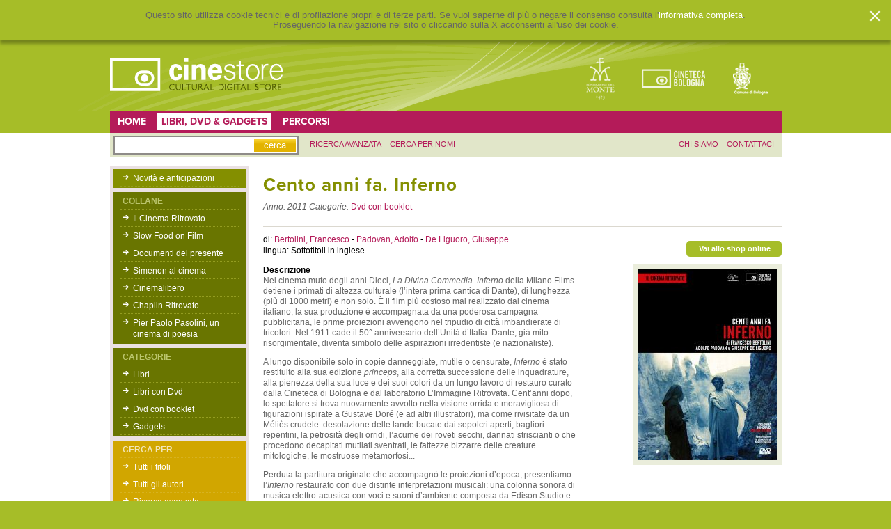

--- FILE ---
content_type: text/html; charset=UTF-8
request_url: https://cinestore.cinetecadibologna.it/bookshop/dettaglio/47
body_size: 7244
content:
<?xml version="1.0" encoding="utf-8"?>
<!DOCTYPE html PUBLIC "-//W3C//DTD XHTML 1.0 Strict//EN"
        "http://www.w3.org/TR/xhtml1/DTD/xhtml1-strict.dtd">
<html xmlns="http://www.w3.org/1999/xhtml" xml:lang="en" lang="en">
	<head>
		<title>Libri, DVD & Gadgets - Cinestore</title>
		
		<meta http-equiv="content-type" 
			content="text/html;charset=utf-8" />
		<meta http-equiv="Content-Style-Type" content="text/css" />

		<meta name="description" content="" />
		<meta name="keywords" content="" />
		<meta name="author" content="D-sign.it" />
		<meta name="generator" content="OxCMS by D-sign.it" />
        
        <link rel="shortcut icon" href="/favicon.ico" />
 		<link rel="stylesheet" rev="stylesheet" href="/styles/index.css" type="text/css" media="screen" />
		<link rel="stylesheet" rev="stylesheet" href="/styles/jquery.lightbox-0.5.css" type="text/css" media="screen" />
		<link rel="stylesheet" rev="stylesheet" href="/styles/imgpreview.css" type="text/css" media="screen" />

		
		<script src="/js/jquery.js" type="text/javascript" ></script>
		<script src="/js/swfobject.js" type="text/javascript" ></script>
		<script src="/js/jquery.lightbox-0.5.js" type="text/javascript" ></script>
		<script src="/js/jquery.checkbox.min.js" type="text/javascript" ></script>
		<script src="/js/jquery.jcarousel.min.js" type="text/javascript" ></script>
		<script src="/js/functions.js" type="text/javascript" ></script>
		<script src="/js/imgpreview.dsign.jquery.js" type="text/javascript" ></script>
		
		<script type="text/javascript">
		<!--	
		
		$(document).ready(function(){
			$('a[rel=lightbox]').lightBox({fixedNavigation:true,
				
					imageLoading:	'/pics/lightbox/lightbox-ico-loading.gif',
					imageBtnPrev:	'/pics/lightbox/lightbox-btn-prev.gif',
					imageBtnNext:	'/pics/lightbox/lightbox-btn-next.gif',
					imageBtnClose:	'/pics/lightbox/lightbox-btn-close.gif',
					imageBlank:		'/pics/lightbox/lightbox-blank.gif'
						
			 	});
			 	
		});
		$(document).ready(function() {
			  $('input[type=checkbox]').checkbox({
			  
			  empty: '/pics/empty.png'
			  
			  });
		});
			
		$(document).ready(function() {
			if($('a.imgpreview').size()) {
				// recupera le dimensioni delle immagini 
				$('a.imgpreview').each(function() {
					var el = this ;
					$.getJSON($(this).attr("rel")+"?json=1", function(data) {
						$(el).data("dimension", data) ;				
					}) ;
				}) ;
				
				$('a.imgpreview').imgPreview({
					containerID: 'imgPreviewWithStyles',
					srcAttr: 'rel',
					preloadImages:true,
					imgCSS: {
						// Limit preview size:

					},
					distanceFromCursor: {top:-10, left:10},
					// When container is shown:
					onShow: function(link){
						// Animate link:
						$(link).stop().animate({opacity:0.4});
						// Reset image:
						$('img', this).stop().css({opacity:0});
					},
					// When image has loaded:
					onLoad: function(){
						// Animate image
						$(this).animate({opacity:1}, 300);
					},
					// When container hides:
					onHide: function(link){
						// Animate link:
						$(link).stop().animate({opacity:1});
					}
				});
			}
		});

// Google Analytics
var _gaq = _gaq || [];
_gaq.push(['_setAccount', 'UA-7211741-2']);
_gaq.push(['_trackPageview']);
(function() {
	var ga = document.createElement('script'); ga.type = 'text/javascript'; ga.async = true;
	ga.src = ('https:' == document.location.protocol ? 'https://ssl' : 'http://www') + '.google-analytics.com/ga.js';
	var s = document.getElementsByTagName('script')[0]; s.parentNode.insertBefore(ga, s);
})();

		
		//-->
		</script>


	<script type="text/javascript" src="/amp/anarchy.js"></script>
	<script type="text/javascript">
		var anarchy_url = '/amp';
		var lang='it';
	</script>
	<script type="text/javascript">
	
	jQuery(document).ready(function() {
	    jQuery('#slide_percorsi').jcarousel();
	});
	
	</script>
			<link rel="stylesheet" rev="stylesheet" href="/styles/jquery/jquery-ui-1.7.2.custom.css" type="text/css" media="screen" />
<link rel="stylesheet" rev="stylesheet" href="/styles/jquery.autocomplete.css" type="text/css" media="screen" />

<script src="/js/jquery-ui-1.7.2.custom.min.js" type="text/javascript" ></script>
<script src="/js/jquery.autocomplete.js" type="text/javascript" ></script>

<script type="text/javascript">
<!--	
var Message = "Seleziona una taglia d'acquistare" ;


$(document).ready(function() {
	$(".acquista_taglia").click(function() {		
		if(!$(".select_taglia option:selected", $(this).parent("div.acquire_button ")).eq(0).attr("value").length ) {
			alert(Message) ;
			return false ;
		}
		
		// Aggiunge la taglia
		var taglia = $(".select_taglia option:selected", $(this).parent("div.acquire_button ")).eq(0).attr("value") ;
		$(this).attr("href", $(this).attr("href")+"/"+taglia) ;
		
		return true ;
	}) ;
});

// Il limite di dimensione della stringa da cercare e' 30 caratteri
function  sendSearchForm(_frm) {
	var frm = $(_frm) ;
	var url = frm.attr("action") ;

	$("input[type=text]", frm).each(function() {
		var value = $(this).attr("value").replace(new RegExp("^[\\s]+", "g"), "").replace(new RegExp("[\\s]+$", "g"), "").replace(new RegExp("[\/]", "g"), "").substring(0, 30) ;
		var name = $(this).attr("name") ;
		
		if(value != undefined && value.length) {
			url += "/" + name + "_" + value ;
			sent = true ;
		}
	} ) ;

	$("input[type=hidden]", frm).each(function() {
		var value = $(this).attr("value").replace(new RegExp("^[\\s]+", "g"), "").replace(new RegExp("[\\s]+$", "g"), "").replace(new RegExp("[\/]", "g"), "").substring(0, 30) ;
		var name = $(this).attr("name") ;
		
		if(value != undefined && value.length) {
			url += "/" + name + "_" + value ;
			sent = true ;
		}
	} ) ;

	$("select", frm).each(function() {
		var value = $("option:selected", $(this)).attr("value") ;
		var name = $(this).attr("name") ;

		if(value != undefined && value.length) {
			url += "/" + name + "_" + value ;
			sent = true ;
		}
	} ) ;
	
	// Per poter passare i parametri sostituisce "_" con "-" e "/" con "."
	$("input[type=checkbox]:checked", frm).each(function() {
		var name = $(this).attr("name").replace(new RegExp("[\/]", "g"), ".").replace(new RegExp("[\_]", "g"), "-") ;

		url += "/" + name + "_1"  ;

	} ) ;

	document.location = url ;	
	return false ;
}

//-->
</script>		
	<link rel="stylesheet" rev="stylesheet" href="/styles/style.jquerypatch.css" type="text/css" media="screen" />
	
	<script type="text/javascript" src="https://use.typekit.com/lct2sks.js"></script>
	<script type="text/javascript">try{Typekit.load();}catch(e){}</script>
	<style type="text/css">
		  .wf-loading {
		    /* Hide the blog title and post titles while web fonts are loading */
	/*    visibility: hidden;  _visibility: visible; */
		  }
	</style>
	
	</head>
    <body class="bookshop" >
					<!-- Pop-up Cookies -->
			<div id="cp-box" class="cp-box-alert">
				<section id="cp-banner-wrapper" class="cp-banner-wrapper">
					
				</section>
			    <span class="cp-chiudi"></span>
			</div>  <!--fine box-->
				
			<script type="text/javascript">
			
			    $(document).ready(function() {
				showPopup();
			    
				$('html').click(function() {
				    hidePopup();
				});
				$(".cp-chiudi").click(function() {
					hidePopup();
				});
				$('#cp-box').click(function(event){
				  event.stopPropagation();
				});
				$('body.privacy-policy #mainwrapper').click(function(event){
				    event.stopPropagation();
				});
			    });
			    
			    function showPopup(){ 
				    $('body').addClass('banner-policy');
				    $('#cp-banner-wrapper').html('<div id="banner-container-popup" class="wrapper"><div class="htmlcontent"><p>Questo sito utilizza cookie tecnici e di profilazione propri e di terze parti. Se vuoi saperne di pi&ugrave; o negare il consenso consulta l\'<a href=\"http://cinestore.cinetecadibologna.it/privacy_policy\" target=\"_blank\">informativa completa<\/a>. <br />Proseguendo la navigazione nel sito o cliccando sulla X acconsenti all\'uso dei cookie.<\/p></div></div>');
				    $('#cp-box').fadeIn('slow'); 
				    return false;
			    }
			    function hidePopup(){ 
				    setCookie('cookieaccept', '1', '180');
				    $('#cp-box').fadeOut('slow');
				    $('body').removeClass('banner-policy');
			    }
			    function setCookie(cname, cvalue, exdays) {
				var d = new Date();
				d.setTime(d.getTime() + (exdays*24*60*60*1000));
				var expires = "expires="+d.toUTCString();
				document.cookie = cname + "=" + cvalue + "; " + expires + "; path=/";
			    }
			
			</script>
				<div id="wrapper">
			<div id="header">
			<div class="innerwrapper">
				<div id="logo">
					<a href="/" title="Cinestore - Cultural digital store">
						<img src="/pics/logo.gif" alt="Cinestore - Cultural digital store" />
					</a>
				
					<div id="langswitch">
													<a href="/it" class="current">it</a>
							-													<a href="/en" class="">en</a>
																	
					</div>
					
					<ul class="headerloghi">
																			<li><a href="http://www.fondazionedelmonte.it/ " title="" target="_blank">
							<img style="background: transparent; filter: progid:DXImageTransform.Microsoft.AlphaImageLoader (src='/imageserver/thumbnail_logo/files/loghi//logo_monte.gif', sizingMethod='scale');
}" src="/imageserver/thumbnail_logo/files/loghi//logo_monte.gif" title="" alt="" /></a></li>
																									<li><a href="http://www.cinetecadibologna.it/ " title="" target="_blank">
							<img style="background: transparent; filter: progid:DXImageTransform.Microsoft.AlphaImageLoader (src='/imageserver/thumbnail_logo/files/loghi//logo_cine.gif', sizingMethod='scale');
}" src="/imageserver/thumbnail_logo/files/loghi//logo_cine.gif" title="" alt="" /></a></li>
																									<li><a href="http://www.comune.bologna.it/" title="" target="_blank">
							<img style="background: transparent; filter: progid:DXImageTransform.Microsoft.AlphaImageLoader (src='/imageserver/thumbnail_logo/files/loghi//logo_comune.gif', sizingMethod='scale');
}" src="/imageserver/thumbnail_logo/files/loghi//logo_comune.gif" title="" alt="" /></a></li>
																	</ul>
			
				</div>
			</div>
			</div>
			<script type="text/javascript">
<!--
// URL Per l'autocomplete
var URLRegiaLocandine 	= "/autocompleteserver/RegiaLocandine" ;
var URLAttori 			= "/autocompleteserver/Attori" ;
var URLGrafici 		= "/autocompleteserver/Grafici" ;
var URLStampatori 		= "/autocompleteserver/Stampatori" ;

var URLTitoloFoto 		= "/autocompleteserver/TitoloFoto" ;
var URLFotografo 		= "/autocompleteserver/Fotografo" ;
var URLSoggettoFoto 	= "/autocompleteserver/SoggettoFoto" ;


$(document).ready(function(){
/*
	$("#cmdSimpleSearch").click(function() {
		var frm = $(this).parents("form") ;
		var url = $(this).parents("form").attr("action") + "/type_ALL" ;

		sent = false ;
		$("input[type=text]", frm).each(function() {
			var value = $(this).attr("value").replace(new RegExp("^[\\s]+", "g"), "").replace(new RegExp("[\\s]+$", "g"), "").replace(new RegExp("[\/]", "g"), "").substring(0, 30) ;
			var name = $(this).attr("name") ;

			if(value != undefined && value.length) {
				url += "/" + name + "_" + value ;
				sent = true ;
			}
		} ) ;

		if(sent) document.location = url ;
	}) ;
*/
});

function ricercaSemplice(form) {
		var frm = $(form) ;
		var url = $(form).attr("action") + "/type_ALL" ;

		sent = false ;
		$("input[type=text]", frm).each(function() {
			var value = $(this).attr("value").replace(new RegExp("^[\\s]+", "g"), "").replace(new RegExp("[\\s]+$", "g"), "").replace(new RegExp("[\/]", "g"), "").substring(0, 30) ;
			var name = $(this).attr("name") ;

			if(value != undefined && value.length) {
				url += "/" + name + "_" + value ;
				sent = true ;
			}
		} ) ;

		if(sent) document.location = url ;

		return false ;
}

//-->
</script>

<div id="menu_principale">
<div class="innerwrapper clearfix">
	<ul class="navbar navbar_sx">
				    		<li><a href="/" title="Home page">Home</a></li>
							    	<li class="current"><a href="/bookshop/primo_piano/" title="Libri, DVD & Gadgets"><span >Libri, DVD & Gadgets</span></a></li>
						    		<li><a href="/percorsi/" title="Percorsi">Percorsi</a></li>
				</ul>
		</div>

</div>
<div id="menu_secondario">
<div class="innerwrapper clearfix">
		<form action="/ricerca"  onsubmit="return ricercaSemplice(this)  ">
	<input type="hidden" id="view_ricerca_sempliceKEY" name="view_ricerca_sempliceKEY" value=""  />

<input type="hidden" id="id_object" name="id_object" value=""  />

<input type="hidden" id="Type" name="Type" value=""  />

<input type="hidden" id="Ordine" name="Ordine" value=""  />

<div id="af_component_ricerca" class="formfield " >
				<label class="extlabel" for="ricerca"> </label>
				<div class="formelements">
					<input type="text" id="ricerca"    name="ricerca" value=""  />
				</div>
				
				
				
			  </div>

<input type="hidden" id="ViewRicercaSempliceKEY" name="ViewRicercaSempliceKEY" value=""  />


	<input type="submit" name="SIMPLE_SEARCH" value="cerca" id="cmdSimpleSearch"/>
	</form>
	
	<ul class="navbar navbar_sx">
				    		<li><a href="/ricercaestesa/" title="Ricerca avanzata">ricerca avanzata</a></li>
						    		<li><a href="/persone/" title="Cerca per nomi">Cerca per nomi</a></li>
				</ul>

	<ul class="navbar navbar_dx">
				    		<li><a href="/chisiamo/" title="Chi siamo">chi siamo</a></li>
						    		<li><a href="/contatti/" title="Contatti">contattaci</a></li>
				</ul>
</div>
</div>			<div id="extmainwrapper">

<script type="text/javascript">
<!--
var Message = "Seleziona una taglia d'acquistare" ;


$(document).ready(function() {
	$(".acquista_taglia").click(function() {
		if(!$(".select_taglia option:selected", $(this).parent("div.acquire_button ")).eq(0).attr("value").length ) {
			alert(Message) ;
			return false ;
		}

		return true ;
	}) ;
});

//-->
</script>


	<div id="mainwrapper" class="detail dettaglio_bookshop clearfix">
 		
	<div id="sidebar">
		<ul class="first verdino">							
								
											<li><a href="/bookshop/primo_piano/" title="Novità e anticipazioni">Novità e anticipazioni</a></li>
						
								
		</ul>
		
		<ul class="verde">
			<li><strong class="title">Collane</strong></li>
						
									<li><a href="/bookshop/collana/cinema_ritrovato/" title="Il Cinema Ritrovato">Il Cinema Ritrovato</a></li>
										
									<li><a href="/bookshop/collana/slow_food_film/" title="Slow Food on Film">Slow Food on Film</a></li>
										
									<li><a href="/bookshop/collana/documenti_presente/" title="Documenti del presente">Documenti del presente</a></li>
										
									<li><a href="/bookshop/collana/simenon_al_cinema/" title="Simenon al cinema">Simenon al cinema</a></li>
										
									<li><a href="/bookshop/collana/cinemalibero/" title="Cinemalibero">Cinemalibero</a></li>
										
									<li><a href="/bookshop/collana/ChaplinRitrovato/" title="Chaplin Ritrovato">Chaplin Ritrovato</a></li>
										
									<li><a href="/bookshop/collana/pasolini_ritrovato/" title="Pier Paolo Pasolini, un cinema di poesia">Pier Paolo Pasolini, un cinema di poesia</a></li>
										
		</ul>
		
		<ul class="verde">
			<li><strong class="title">Categorie</strong></li>
						
									<li><a href="/bookshop/categoria/libri/" title="Libri">Libri</a></li>
										
									<li><a href="/bookshop/categoria/dvd-libri/" title="Libri con Dvd">Libri con Dvd</a></li>
										
									<li><a href="/bookshop/categoria/dvd-booklet/" title="Dvd con booklet">Dvd con booklet</a></li>
										
									<li><a href="/bookshop/categoria/gadgets/" title="Gadgets">Gadgets</a></li>
										
		</ul>
				
		<ul class="menustatico giallo">
			<li><strong class="title">Cerca per</strong></li>
			
							<li><a href="/bookshop/catalogo_alfabetico" title="Tutti i titoli">Tutti i titoli</a></li>
			
							<li><a href="/bookshop/autori/" title="Tutti gli autori">Tutti gli autori</a></li>
						
					
			
							<li><a href="/bookshop/ricercaestesa/" title="Ricerca avanzata">Ricerca avanzata</a></li>
						
		</ul>
	</div>
 		<div class="contract_subpages">
			<h1 class="pagetitle avenir">Cento anni fa. Inferno</h1>

			<div class="riga clearfix">
				<iframe src="http://www.facebook.com/plugins/like.php?href=http%3A%2F%2Fcinestore.cinetecadibologna.it%2Fbookshop%2Fdettaglio%2F47&amp;layout=standard&amp;show_faces=false&amp;width=440&amp;action=like&amp;colorscheme=light&amp;height=25" scrolling="no" frameborder="0" style="border:none; overflow:hidden; margin-top:0px; width:280px; height:25px; text-align: right;" allowTransparency="true"></iframe>
				<div class="clearfix">
					<em class="">Anno:</em><em>&nbsp;2011</em>											<em class="">Categorie:</em>
						<span class="categorie">
													<a href="/bookshop/categoria/dvd-booklet" class="" title="Dvd con booklet">
							Dvd con booklet
							</a>
												</span>
									</div>
			</div>
			<div class="dx_col immagini">
								
				
<div class="acquire_button">
		<a href="https://loshopdellacineteca.myshopify.com/" target="_blank" class="button_acquista">Vai allo shop online</a>
</div>									<div class="img_principale">
						<img src="/imageserver/cover_bookshop/files/immagini//pubblicazioni//inferno_cope.jpg" />
					</div>
							</div>
			<div class="sx_col">
 				 				<div class="clearfix">
					<span>di:</span>
					<span class="autori">
 											<a href="/bookshop/autori/49252" class="" title="Bertolini, Francesco">
						Bertolini, Francesco
						</a> - 											<a href="/bookshop/autori/49253" class="" title="Padovan, Adolfo">
						Padovan, Adolfo
						</a> - 											<a href="/bookshop/autori/49254" class="" title="De Liguoro, Giuseppe">
						De Liguoro, Giuseppe
						</a>										</span>
				</div>
				
								<div class="lingua clearfix">
					lingua:&nbsp;Sottotitoli in inglese
				</div>
									 			<div class="descrizione clearfix">
 					<strong>Descrizione</strong>
 					<div class="htmlcontent">
 						<p>Nel cinema muto degli anni Dieci, <em>La Divina Commedia. Inferno</em> della Milano Films detiene i primati di altezza culturale (l&rsquo;intera prima cantica di Dante), di lunghezza (pi&ugrave; di 1000 metri) e non solo. &Egrave; il film pi&ugrave; costoso mai realizzato dal cinema italiano, la sua produzione &egrave; accompagnata da una poderosa campagna pubblicitaria, le prime proiezioni avvengono nel tripudio di citt&agrave; imbandierate di tricolori. Nel 1911 cade il 50&deg; anniversario dell&rsquo;Unit&agrave; d&rsquo;Italia: Dante, gi&agrave; mito risorgimentale, diventa simbolo delle aspirazioni irredentiste (e nazionaliste).</p>
<p>A lungo disponibile solo in copie danneggiate, mutile o censurate, <em>Inferno</em> &egrave; stato restituito alla sua edizione <em>princeps</em>, alla corretta successione delle inquadrature, alla pienezza della sua luce e dei suoi colori da un lungo lavoro di restauro curato dalla Cineteca di Bologna e dal laboratorio L&rsquo;Immagine Ritrovata. Cent&rsquo;anni dopo, lo spettatore si trova nuovamente avvolto nella visione orrida e meravigliosa di figurazioni ispirate a Gustave Dor&eacute; (e ad altri illustratori), ma come rivisitate da un M&eacute;li&egrave;s crudele: desolazione delle lande bucate dai sepolcri aperti, bagliori repentini, la petrosit&agrave; degli orridi, l&rsquo;acume dei roveti secchi, dannati striscianti o che procedono decapitati mutilati sventrati, le fattezze bizzarre delle creature mitologiche, le mostruose metamorfosi...</p>
<p>Perduta la partitura originale che accompagn&ograve; le proiezioni d&rsquo;epoca, presentiamo l&rsquo;<em>Inferno</em> restaurato con due distinte interpretazioni musicali: una colonna sonora di musica elettro-acustica con voci e suoni d&rsquo;ambiente composta da Edison Studio e una composizione per pianoforte di Marco Dalpane.</p>
<p>Per le didascalie della versione inglese, &egrave; stata utilizzata la classica traduzione della <em>Divina Commedia</em> di Henry Wadsworth Longfellow (1867).</p>
<p><strong>Colonna sonora<br /></strong><a href="http://www.edisonstudio.it" target="_blank">Edison Studio</a>: Mauro Cardi, Luigi Ceccarelli,Fabio Cifariello Ciardi e Alessandro Cipriani</p>
<p><strong>Contenuti extra</strong><br />Altre &lsquo;visioni dell&rsquo;aldil&agrave;&rsquo; nel muto italiano: una sequenza di <em>Maciste all&rsquo;inferno</em> (1915), <em>Il diavolo zoppo</em> (1909), <em>Come fu che l&rsquo;ingordigia rovin&ograve; il Natale a Cretinetti</em> (1910). <em>Dante e il muto italiano</em>, galleria di fotogrammi, affiches, foto di scena di film ispirati alla <em>Divina Commedia</em>. <em>Riferimenti iconografici</em>, una serie di raffronti testuali tra le immagini dell&rsquo;<em>Inferno</em> e le tavole di Gustave Dor&eacute; e di altri illustratori.</p>
<p><strong>Contenuti libro</strong><br />Nel libro curato da Michele Canosa: la produzione del film e la sua costruzione iconografica (Giovanni Lasi), la fortuna distributiva e il restauro (Alessandro Marotto), una rilettura filologica alla luce delle implicazioni culturali e del tema irredentista (Michele Canosa), note sulla musica (Edison Studio e Marco Dalpane).</p>
 					</div>
				</div>
				
				


							</div>
		</div>
	</div><!-- close mainwrapper div -->
			<div id="sharethis" class="clearfix">
<div class="innerwrapper">
    <ul class="clearfix">
    	<li>
    	condividi:
    	</li>
	<li>
	    <a title="condividi su facebook" href="http://www.facebook.com/share.php?u=http%3A%2F%2Fcinestore.cinetecadibologna.it%2Fbookshop%2Fdettaglio%2F47&t=Libri%2C+DVD+%26+Gadgets+-+Cinestore" target="_blank">
		<img src="/files/immagini/social/16px/facebook.png" alt="condividi su facebook" />
		<span class="label">facebook</span> 
	    </a>
	</li>
	<li>
	    <a title="condividi su twitter" href="http://twitter.com/home?status=Libri%2C+DVD+%26+Gadgets+-+Cinestore%20http://cinestore.cinetecadibologna.it%2Fbookshop%2Fdettaglio%2F47" target="_blank">
		<img src="/files/immagini/social/16px/twitter.png" alt="condividi su twitter" />
		<span class="label">twitter</span> 
	    </a>
	</li>
	<li>
	    <a title="condividi su delicious" href="http://www.delicious.com/save?url=http%3A%2F%2Fcinestore.cinetecadibologna.it%2Fbookshop%2Fdettaglio%2F47&title=Libri%2C+DVD+%26+Gadgets+-+Cinestore" target="_blank">
		<img src="/files/immagini/social/16px/delicious.png" alt="condividi su delicious" />
		<span class="label">delicious</span> 
	    </a>
	</li>
	<li>
	    <a title="condividi su buzz" href="http://www.google.com/buzz/post?url=http%3A%2F%2Fcinestore.cinetecadibologna.it%2Fbookshop%2Fdettaglio%2F47" target="_blank">
		<img src="/files/immagini/social/16px/google-buzz.png" alt="condividi su buzz" />
		<span class="label">buzz</span> 
	    </a>
	</li>
	<li>
	    <a title="condividi su oknotizie" href="http://oknotizie.alice.it/post?url=http%3A%2F%2Fcinestore.cinetecadibologna.it%2Fbookshop%2Fdettaglio%2F47&title=Libri%2C+DVD+%26+Gadgets+-+Cinestore" target="_blank">
		<img src="/files/immagini/social/16px/oknotizie.png" alt="condividi su oknotizie" />
		<span class="label">oknotizie</span> 
	    </a>
	</li>
	<li>
	    <a title="condividi su digg" href="http://digg.com/submit?url=http%3A%2F%2Fcinestore.cinetecadibologna.it%2Fbookshop%2Fdettaglio%2F47&amp;title=Libri%2C+DVD+%26+Gadgets+-+Cinestore" rev="news, music" target="_blank">
		<img src="/files/immagini/social/16px/digg.png" alt="condividi su digg" />
		<span class="label">digg</span> 
	    </a>
	</li>
	<li>
	    <a title="condividi su myspace" href="http://www.myspace.com/Modules/PostTo/Pages/default.aspx?l=3&u=http%3A%2F%2Fcinestore.cinetecadibologna.it%2Fbookshop%2Fdettaglio%2F47&t=Libri%2C+DVD+%26+Gadgets+-+Cinestore" target="_blank">
		<img src="/files/immagini/social/16px/myspace.png" alt="condividi su myspace" />
		<span class="label">myspace</span> 
	    </a>
	</li>
	<li>
	    <a title="condividi su stumbleupon" href="http://www.stumbleupon.com/submit?url=http://cinestore.cinetecadibologna.it/bookshop/dettaglio/47&title=Libri%2C+DVD+%26+Gadgets+-+Cinestore" target="_blank">
		<img src="/files/immagini/social/16px/stumbleupon.png" alt="condividi su stumbleupon" />
		<span class="label">stumble</span> 
	    </a>
	</li>
    </ul>
   </div>
</div>		
	</div><!-- close extmainwrapper div -->
		<div id="footer">
		<div class="innerwrapper">
			<div class="innerfooter">
							<p>&copy; 2010-2011 CINETECA DI BOLOGNA <br />Via Riva di Reno, 72 - 40122 BOLOGNA <br />Segreteria:  051.2194826 - Fax: 051.2194821</p>
<p><strong><a href="http://cinestore.cinetecadibologna.it/privacy_policy" target="_blank"><br />Privacy Policy<br /></a></strong></p>
<p><strong><a href="http://cinestore.cinetecadibologna.it/cookies_policy">Cookies Policy</a></strong></p>
						</div>
			<div id="firmadsign">un progetto <a href="http://www.lostudio.it" target="_blank">LOStudio</a></div>
		</div>
		</div>
	</div> <!-- close wrapper div -->
</body>
</html><!-- DSite/OxCMS v1.5.193 Generated page: 0.0762s -->

--- FILE ---
content_type: text/css
request_url: https://cinestore.cinetecadibologna.it/styles/index.css
body_size: 329
content:
/* @package OxCMS_Base */


@import url("font/style.font.css");   	/*  font */

@import url("style.reset.css");   		/*  reset */

@import url("style.body.css");			/*  body e struttura generale */

@import url("style.attachments.css");	/*  allegati: immagini, documenti, audio e video */

@import url("style.htmlarea.css");  	/*  struttura  */

@import url("style.form.css");  		/*  form  */

@import url("style.liste.css");  		/*  liste dei risultati   */

/* @import url("style.detail.css");  		/* dettaglio oggetti - provvisorio */

@import url("style.dettaglio.css");  		/* dettaglio oggetti - singola pagina */

@import url("style.luoghi.css");  

@import url("style.percorsi.css");  

@import url("style.evidenzehome.css");  

@import url("style.basket.css");
  
@import url("style.buttons.css");  

@import url("jquery.jcarousel.css");   		/*  jquery.jcarousel  */



/* ==== PER ULTERIORI MODIFICHE AI FORM E AI TABS ================

  occhio al file style.jquerypatch.css che è incluso nell'header 

==============================================================  */

--- FILE ---
content_type: text/css
request_url: https://cinestore.cinetecadibologna.it/styles/imgpreview.css
body_size: 71
content:
#imgPreviewWithStyles {
    background: #E5B70F url(../pics/lightbox/lightbox-ico-loading.gif) no-repeat center;
    -moz-border-radius: 4px;
    -webkit-border-radius: 4px;
    padding: 8px;
    z-index: 999;
    border: none;
}

--- FILE ---
content_type: text/css
request_url: https://cinestore.cinetecadibologna.it/styles/font/style.font.css
body_size: 100284
content:
/* Generated by Font Squirrel (http://www.fontsquirrel.com) on April 15, 2010 */

@font-face {
	font-family: 'AvenirLTStd65MediumBold';
	src: url('avenirltstd-black.eot');
}

@font-face {
	font-family: 'AvenirLTStd65MediumBold';
	src: url(//:) format('no404'), 	url([data-uri]) format('woff'),  url([data-uri]) format('truetype'), url('avenirltstd-black.svg#') format('svg');
}

@font-face {
	font-family: 'MuseoSans500';
	src: url('museosans_500-webfont.eot');
	src: local('☺'), url([data-uri]) format('woff'), url([data-uri]) format('truetype'), url('museosans_500-webfont.svg#webfont') format('svg');
	font-weight: normal;
	font-style: normal;
}


--- FILE ---
content_type: text/css
request_url: https://cinestore.cinetecadibologna.it/styles/style.reset.css
body_size: 449
content:
/* @package OxCMS_Base */
/* Global reset */
/* Based upon 'reset.css' in the Yahoo! User Interface Library: http://developer.yahoo.com/yui */
*, html, body, div, dl, dt, dd, ul, ol, li, h1, h2, h3, h4, h5, h6, pre, form, label, fieldset, input, p, blockquote, th, td { margin:0; padding:0 }
table { border-collapse:collapse; border-spacing:0; font-size: 100%; }
fieldset, img { border:0 }
address, caption, cite, code, dfn, em, strong, th, var { font-style:normal; font-weight:normal }
ol, ul, li { list-style:none }
caption, th { text-align:left }
h1, h2, h3, h4, h5, h6 { font-size:100%; font-weight: normal;}
q:before, q:after { content:''}
a { text-decoration:none; outline: none }

/* Global reset-RESET */
/* The below restores some sensible defaults */
strong { font-weight:bold }
em { font-style:italic }
a img { border:none } /* Gets rid of IE's blue borders */
/* * a { position:relative } Gets links displaying over a PNG background */

--- FILE ---
content_type: text/css
request_url: https://cinestore.cinetecadibologna.it/styles/style.body.css
body_size: 2245
content:
body { font: normal 12px/1.4em Arial, Verdana, Helvetica, sans-serif; text-align: center; background: #A6BD28;}

/* clearfix */
.clearfix:after {content: "."; display: block; clear: both; visibility: hidden; line-height: 0; height: 0;}
.clearfix {display: inline-block;}
html[xmlns] .clearfix { display: block;}
* html .clearfix {height: 1%;}


/* ---------------------------------------------------------------------------------------------   Typo */

a {color: #B41B59;}
a:hover {text-decoration: underline;}

h1, h2, h3, h4, h5, h6 {font-family:"museo-1","museo-2", MuseoSans500, Arial, Verdana, Helvetica, sans-serif; line-height: 1em; }
h1 {font-size: 26px; }
h2 {font-size: 22px;}
h3 {font-size: 18px;}
h4 {font-size: 16px;}
h5 {font-size: 14px;}
h6 {font-size: 13px;}

h1.pagetitle {color: #848F00; font-family: "proxima-nova-1","proxima-nova-2",sans-serif; margin: 15px 0 5px; padding-bottom: 5px;
 	font-weight: bold; letter-spacing: 1px; border-bottom: 1px solid #F7E5D7;}

.avenir {font-family: "proxima-nova-1","proxima-nova-2", sans-serif;}
.museo {font-family: "museo-1","museo-2", MuseoSans500, sans-serif;}


/* ---------------------------------------------------------------------------------------------   Let's start ------ */
#wrapper {text-align: center;}
#wrapper .innerwrapper { width: 965px; margin: 0 auto; text-align: left; }

#header {background: #A6BD28 url(../pics/bg_header.png) no-repeat center bottom; color: #fff; padding:10px 0 10px;}
#header #logo { /* background: url(../pics/bg_header.gif) no-repeat 100% 0;*/ position: relative;}
#header #logo a img {margin: 12px 0;}
#header #logo #langswitch { position: absolute; bottom: 0px; right: 0; padding: 1px 4px; display: none; }
#header #logo #langswitch a {color: #fff;}

#header ul.headerloghi {position: absolute; top: 0px; right: 20px; width: 460px; text-align: right; }
#header ul.headerloghi li {display: inline; margin-left: 35px;}
#header ul.headerloghi li img {vertical-align: middle;}
#header ul.headerloghi li a:hover {filter:alpha(opacity=70);-moz-opacity:0.7;	opacity: 0.7;}


/* NAVIGAZIONE
------------------------------------------------------------------------------------- */
#menu_principale {background: #A6BD28;}
#menu_principale .innerwrapper {background: #B41B59;}

ul.navbar_sx {float: left;}
ul.navbar_dx {float: right;}
ul.navbar li {float: left; padding: 4px 6px; font-size: 11px; line-height: 1.1sem;}


/* ----- sopra */
#menu_principale ul.navbar_sx {font-family: "proxima-nova-1","proxima-nova-2", sans-serif;  text-transform: uppercase; font-weight: 700; }
#menu_principale ul.navbar_sx li {font-size: 14px; margin: 4px 5px;}
#menu_principale ul.navbar_sx li a {color: #fff; }
#menu_principale ul.navbar_dx li a { display: block; color: #fff; padding: 5px 0 5px 20px; background-image: url(../pics/icons/cart_white.gif); background-repeat: no-repeat; background-position: left center; }
#menu_principale ul.navbar_dx {text-transform: uppercase;}
#menu_principale ul.navbar_sx li.current {background: #fff; color: #B41B59;}
#menu_principale ul.navbar_sx li.current a {color: #B41B59;}


/* ----- sotto */
#menu_secondario {background: #fff;} 
#menu_secondario .innerwrapper {background: #E1E6C9; }
#menu_secondario ul.navbar {text-transform: uppercase; padding: 4px 5px; }
#menu_secondario form {float: left; border: 2px solid #8E8B88; background: #fff; margin: 4px 5px; padding: 2px; position: relative; padding-right: 70px;}


/* ----- sotto -- form ricerca */
#menu_secondario form .formfield, 
#menu_secondario form .formfield:hover {margin: 0; padding: 0;	clear: both; background: #fff; display: inline;}
#menu_secondario form .formfield .extlabel {	float: left; display: none;	width: 0px; text-align: right; padding: 0; color: #777;}
#menu_secondario form .formfield .formelements {	margin: 0; padding: 0; display: inline;}
#menu_secondario form .formfield input {margin: 0; font-size: 13px; border-color: #fff;}
#menu_secondario form #cmdSimpleSearch { position: absolute; top: 2px; right: 2px; width: 60px; height: 19px; text-align: center;
	background: #E3B300 url(../pics/bg_searchbtn.gif) repeat-x top;	border: none; color: #fff; cursor: pointer;}
#menu_secondario form #cmdSimpleSearch:hover {border: 1px solid #fff;}

/* -------------- */

#extmainwrapper {padding: 1em 0; background: #fff;}
#extmainwrapper #mainwrapper {width: 965px; margin: 0 auto; text-align: left;position: relative; min-height: 400px; height: auto !important; height: 400px;}
#extmainwrapper #mainwrapper .pagethumb {float: right; margin: 0 0 10px 10px;}

#extmainwrapper #mainwrapper .contract_subpages { float: left; margin-left: 20px; width: 745px; _display: inline; } 

#extmainwrapper #mainwrapper .htmlcontent {width: 38em;}

/* -------------- */

#sidebar {width: 200px; float: left; margin: 0; /* position: absolute; top: 0; left: 0;*/}
#sidebar ul {border: 5px solid #EAE1E2; border-top: 1px solid #EAE1E2; background-color: #848F00; outline: none; }
#sidebar ul.first {border-top: 5px solid #EAE1E2;}
#sidebar ul li { display: block; padding: 3px;margin: 2px 10px; border-bottom: 1px dotted #949D21; color: #fff;}
#sidebar ul li a {color: #fff; padding-left: 15px; background: url(../pics/arrow_sidebar.png) no-repeat 0 3px;
	_background-image: url(../pics/arrow_sidebar.gif); display: block;}
#sidebar ul li strong {color: #fff;}
#sidebar ul li strong.current {color: #E4B900; padding-left: 15px; background: url(../pics/arrow_sidebar.png) no-repeat 0 3px;
	_background-image: url(../pics/arrow_sidebar.gif); display: block;}
#sidebar ul li strong.current_internal {color: #E4B900; padding-left: 0; 
	_background-image: url(../pics/arrow_sidebar.gif); display: block;}
#sidebar ul li strong.title { text-transform: uppercase; color: #BBC56D;} 


#sidebar ul.verdino {background-color: #848F00;}
#sidebar ul.verde {background-color: #697500;}
#sidebar ul.giallo {background-color: #D1A600;}
#sidebar ul.giallo li {border-bottom: 1px dotted #D7B221; }
#sidebar ul.giallo li strong.title  {color: #F2E6B8;}
#sidebar ul.giallo li strong.current {color: #697500; }

/* ----- form filtri --- */

form.formFiltri {padding: 13px 10px; background: #fff url(../pics/bg_filtri.png) repeat-x bottom; border-bottom: 1px solid #fff; text-align: right; }
form.formFiltri .filterfield {width: 120px; float: left; text-align: left;}
form.formFiltri .filterfield .extlabel {font-size: 11px;}
form.formFiltri .filterfield input { width: 50px;}
form.formFiltri input.cmdSearch {float: left; margin: 0; padding: 0;}
form.formFiltri a.removefilters {font-size: 11px;}


/* -------------- */

#sharethis { vertical-align: bottom; color: #666;  text-align: right; padding-top: 15px; }
#sharethis ul {margin: 5px 0; text-align: right; font-size: 10px;} 
#sharethis ul li {display: inline; position: relative; padding: 0 4px;}
#sharethis ul li a {color: #3B5998;}
#sharethis ul li a:hover {text-decoration: none;}
#sharethis ul li a img {vertical-align: bottom; margin-left: 0px; margin-bottom: 5px; }
#sharethis ul li a:hover img {filter:alpha(opacity=50);	-moz-opacity:0.5; opacity: 0.5; }
#sharethis ul li a .label {position: absolute; top: -24px; left: 6px; visibility: hidden;}
#sharethis ul li a:hover .label {visibility: visible;}

/* -------------- */

#footer {clear: both; text-align: center;	padding: 1em; color: #fff; margin-bottom: 20px; background: url(../pics/bg_footer.gif) repeat-x top; }
#footer a {color: #fff;}
/*#footer .innerfooter {width: 380px;}*/
#firmadsign { margin: 6px 0 4px 0; text-align: right; font-size: 9px; }

.barrato { text-decoration:line-through ; }

/* banner cookies policy */
body.banner-policy { margin-top: 60px;}

.cp-box-alert { box-shadow: 0 5px 4px rgba(0, 0, 0, 0.3); color: #ffffff; background: #a6bd28; padding: 15px 0; position: fixed; width: 100%; top: 0; left: 0; -webkit-box-sizing: border-box; -moz-box-sizing: border-box; -ms-box-sizing: border-box; -o-box-sizing: border-box; box-sizing: border-box; text-align: left; z-index: 310; overflow: hidden;}
.cp-box-alert .htmlcontent { font-size: 13px; font-weight: 400; line-height: 1.1em; margin: 0; text-align: center;}
.cp-box-alert .htmlcontent p { margin-bottom: 0;}
.cp-box-alert .htmlcontent a { color: #ffffff; text-decoration: underline; display: inline-block; }
.cp-box-alert .cp-chiudi { position: absolute; z-index: 120; right: 15px; top: 15px; width: 16px; height: 16px;  background: url(../pics/ico-close-alert.png) no-repeat center; background-size: contain; cursor: pointer;}



--- FILE ---
content_type: text/css
request_url: https://cinestore.cinetecadibologna.it/styles/style.attachments.css
body_size: 592
content:
/* @package OxCMS_Base */
h2.doctitle {
	border-bottom: 1px solid #ccc;
	font-size: 1.1em;
	font-weight: bold;
	color: #003E68;
	padding: 10px 0 4px;
}

/* Allegati: immagini */

.images {margin: 1em 0;}
.images .imagewrapper {float: left; text-align: center; margin: 0 5px 0 0; }
.images .imagewrapper .didascalia {font-size: 10px; line-height: 1em;}
.images .imagewrapper a img {border: 1px solid #ccc; padding: 2px; margin: 0;}
.images .imagewrapper a:hover {text-decoration: none;}



/* Allegati: photogallery */

.photogallery {margin: 1em 0; padding-bottom: 10px;}
.photogallery .imagewrapper {float: left; text-align: left; margin: 0 .5em 0 0; width: 70px; height: 90px; }
.photogallery .imagewrapper .didascalia {font-size: 9px; line-height: 1em; }
.photogallery .imagewrapper a img {border: 1px solid #ccc; padding: 2px; margin: 0;}
.photogallery .imagewrapper a:hover {text-decoration: none;}

/* Allegati: loghi */

.loghi {margin: 1em 0; padding-bottom: 1em; text-align: center;}
.loghi .imagewrapper { text-align: center; margin: 10px auto; display: inline;  }
.loghi .imagewrapper .didascalia {font-size: 10px; line-height: 1em; }
.loghi .imagewrapper a img {border: 1px solid #fff; padding: 2px; margin: 0;}
.loghi .imagewrapper a:hover {text-decoration: none;}



/* Allegati: doc */

.docs {margin: 1em 0;}
.docs .doc_abstract {margin: .5em;}
.docs .doc_info {margin: .5em; color: #666;}

.docs .singledocument a {
	display: block;
	height: 16px;
	padding: 3px 0 0 22px;
	margin: .5em;
	background-image: url(../pics/icons/page_white.gif);
	background-position: 0 0;
	background-repeat: no-repeat;
	font-size: 1em;
}

.docs .singledocument a.doc {background-image: url(../pics/icons/page_white_word.gif);}
.docs .singledocument a.pdf {background-image: url(../pics/icons/page_white_acrobat.gif);}
.docs .singledocument a.rar,
.docs .singledocument a.zip {background-image: url(../pics/icons/page_white_compressed.gif);}
.docs .singledocument a.xls {background-image: url(../pics/icons/page_white_excel.gif);}
.docs .singledocument a.ppt {background-image: url(../pics/icons/page_white_powerpoint.gif);}
.docs .singledocument a.txt,
.docs .singledocument a.rtf {background-image: url(../pics/icons/page_white_text.gif);}
.docs .singledocument a.png,
.docs .singledocument a.gif,
.docs .singledocument a.jpg {background-image: url(../pics/icons/page_white_picture.gif);}


/* Allegati: video */

.video {margin: 1em 0;}
.video .videowrapper {}
.video .video_abstract {margin: .5em 0;}

body.video {margin: 0 0;}


--- FILE ---
content_type: text/css
request_url: https://cinestore.cinetecadibologna.it/styles/style.htmlarea.css
body_size: 403
content:
/* @package OxCMS_Base */
.htmlcontent {
	margin: 0;
	font-size: 12px; line-height: 1.3em;
	color: #666;
}

.htmlcontent a {
	text-decoration: underline;
	outline: none;
}

.htmlcontent a:hover {
	text-decoration: underline;
}

.htmlcontent strong {
	font-weight: bold;
}

.htmlcontent em {
	font-style: italic;
}

.htmlcontent em strong, 
.htmlcontent strong em {
	font-style: italic;
	font-weight: bold;
}

.htmlcontent p {
	margin-bottom: 1em;
}

.htmlcontent address,
.htmlcontent blockquote {
	margin-bottom: 1em;
	padding: 0 15px;
	border-left: solid 3px #ccc;
}

.htmlcontent hr {
	background-color: #ccc;
	color: #ccc;
	height: 1px;
	border: 0;
}

.htmlcontent h1,
.htmlcontent h2,
.htmlcontent h3,
.htmlcontent h4,
.htmlcontent h5,
.htmlcontent h6 { 
	margin: 1em 0 .5em 0; 
	padding: 0; 
	border: none;
	text-transform: none;
	font-weight: bold;
}

.htmlcontent h1 { font: normal 1.8em/1.1em Arial, sans-serif; }
.htmlcontent h2 { font: normal 1.6em/1.1em Arial, sans-serif; }
.htmlcontent h3 { font: normal 1.4em/1.1em Arial, sans-serif; }
.htmlcontent h4 { font: normal 1.2em/1.1em Arial, sans-serif; }
.htmlcontent h5 { font: normal 1.1em/1.1em Arial, sans-serif; }
.htmlcontent h6 { font: normal 1em/1.1em   Arial, sans-serif; }

.htmlcontent ul,
.htmlcontent ol { margin: 0 0 1ex 2.5em; }
.htmlcontent ul,
.htmlcontent ul li { 
	list-style-type: disc;
	list-style-position: outside; 
 }
.htmlcontent ul ul,
.htmlcontent ul ul li { 
	list-style-type: circle;
	list-style-position: outside; 
 }
.htmlcontent ol,
.htmlcontent ol li { 
	list-style-type: decimal !important; 
	list-style-position: outside; 
}




--- FILE ---
content_type: text/css
request_url: https://cinestore.cinetecadibologna.it/styles/style.form.css
body_size: 1506
content:
/* -------------------- form */
form {margin: 0; font-size: 13px;}
form fieldset {margin: 10px 0; padding: 1em 15px; border: 1px solid #ccc;}
form legend {margin: 0 5px;	padding: 0 5px;	font-size: 1em;	color: #666; font-weight: bold;}
form label { font-size: 12px; font-weight: normal;}
form div.block {display:none; }

/* -------------------- elementi custom */

form .formfield { margin: 2px 0 0 0; padding: .2em 0 .5em;clear: left; }

/* clearfix 
.formfield:after { content: "."; display: block; clear: both; visibility: hidden; line-height: 0; height: 0; }
.formfield {display: inline-block;}
html[xmlns] .formfield {display: block;}
* html .formfield {height: 1%;}

/**----------**/

.formfield .extlabel { float: left;	width: 100px; text-align: right; padding: 2px 10px 0; color: #444; font-size: 11px; line-height: .9em;}
.required .extlabel { font-weight: bold; line-height: 1.1em; padding-bottom: 1em;}

.formfield legend.required { color:#000 ; font-weight: bold; line-height: 1.2em; padding-bottom: 10px;}
.formfield .formelements {margin: 0 0 0 110px; padding: 0;}

.formfield .formelements label {font-size: 10px; padding: 0; margin-right: 10px; }
.required .formelements label {	font-weight: bold;}


input.inputsmall[type="text"] {
    width: 60px;
} 

/* -------------------- elementi standard */

select, textarea, input { border: 1px solid #ccc; padding: 1px 4px; color: #333; vertical-align: bottom; }
textarea:focus, input:focus {border: 1px solid #aaa; color: #111;}
select {text-align: left; margin-right: 0px; padding: 0; color: #454545;}
form .formfield .formelements select {width: 180px;}
form .formfield .formelements select#Fondo {_width: auto;}
form .formfield .formelements select option {border-bottom: 1px solid #ececec; padding: 1px 5px;}
form .formfield .formelements select option:nth-child(even) {background: #E6F2F9;}
textarea { width: 250px;}

input {width: auto;}
input.short {width: 25px;}
input[type=text] {width: 180px;}
input[type=checkbox], input[type=radio] {margin: 3px 7px; border:1px solid #809DB9; background-color: #fff; height: 12px; }


/* -------------------- chekbox superfighi con jquery */

.jquery-checkbox {display: inline; font-size: 16px; line-height: 16px; cursor: pointer; cursor: hand;}
.jquery-checkbox .mark {display: inline;}

.jquery-checkbox img {vertical-align: middle; width: 16px; height: 16px; margin-right: 2px; }
.jquery-checkbox img{background: transparent url(../pics/checkbox.png) no-repeat;}

.jquery-checkbox img{
	background-position: 0px 0px;
}
.jquery-checkbox-hover img{
	background-position: -16px 0px;
}
.jquery-checkbox-checked img{
	background-position: 0px -16px;
}
.jquery-checkbox-checked .jquery-checkbox-hover img {
	background-position: -16px -16px;
}

.jquery-checkbox-disabled img{
	background-position: 0px -32px;
}
.jquery-checkbox-checked .jquery-checkbox-disabled img{
	background-position: 0px -48px;
}


/* -------------------- messaggi */
.required input {border: 2px solid #E3BFCE;}
p.formerror {font-weight: bold;margin: 10px 0;}
.errormessage {	color: #900;margin: 10px 0;}
.errorstring {display: none;}
.error {color: #CE4300;  font-weight: bold;}
label.error {margin-left: 20px; padding-left: 20px !important; background: url(../pics/icon_error.gif) no-repeat top left;}
.error select:focus, .error textarea:focus, .error input:focus {border: 2px solid #990000;}

/* ------------------------------------------ bottoni ---- */

form input.cmdSearch { width: 80px; text-align: center; margin-left: 120px; margin-top: 10px; font-size: 11px; font-weight: bold;
	background: #D1A600 url(../pics/bg_searchbtn.gif) repeat-x top;	border: 1px solid #D1A600; color: #fff;padding: 1px 0; }

a.button { width: 130px; text-align: center; margin-right: 10px; font-size: 11px; font-weight: bold; float: left;
	background: #D1A600 url(../pics/bg_searchbtn.gif) repeat-x top;	border: 1px solid #D1A600; color: #fff;padding: 2px 10px; 
	margin-bottom: 10px;}
	
/* --------------------------------------- AF-RO read-only report ---- */
span.AF_RO_Label { float: left;	width: 150px; text-align: right; padding: .3em 1em 0; color: #777;}
span.AF_RO_Value { display:block; float:left; font-style: italic; width: 170px; padding: .2em 0 .5em;}
div.AF_ROComponent { clear:both;	background: #eee; margin: 2px 0 0 0; padding: .2em 0 .5em;}



/* -------------------- ricerca avanzata */

.ricercaestesa h1.pagetitle { border: none; }
.ui-widget-content { border: none !important; }
.ui-state-default, .ui-widget-content .ui-state-default { border-color: #aaa !important; background: transparent !important; }
.ui-tabs .ui-tabs-nav li { margin-right: 3px !important; -moz-border-radius-topright: 7px; -webkit-border-top-right-radius: 7px; -khtml-border-top-right-radius: 7px; border-top-right-radius: 7px; }
.ui-tabs .ui-tabs-panel { border-right: 1px solid #888 !important; border-bottom: 1px solid #888 !important; border-left: 1px solid #888 !important; }
.ui-tabs .ui-tabs-selected { border-color: #888 !important; background: #F8F7F5 !important; }
.ui-widget-header { border-bottom: 1px solid #888 !important; }

div#af_component_Note textarea {height: 100px;}

--- FILE ---
content_type: text/css
request_url: https://cinestore.cinetecadibologna.it/styles/style.liste.css
body_size: 1347
content:
.headerList {background: url(../pics/bg_ricerca.png) repeat-x top; padding: 0 10px; margin: 0; }
.headerList .sx {float: left; width: 570px; }
.headerList .sx strong { float: left; margin-right: 10px; font-size: 13px; color: #777; padding: 4px 0;}
.headerList .sx ul {float: left;}
.headerList .sx ul li {float: left; padding: 4px 10px; border-right: 1px solid #888; color: #333;}
.headerList .sx ul li.current {background: url(../pics/whitearrow.gif) no-repeat center bottom;}

.headerList .sx ul li span {display: block; border: 1px solid }
.headerList .dx {float: right; width: 140px; text-align: right; font-size: 11px; padding-top: 3px;}


/* ul.listItems  clearfix */
ul.listItems:after {content: "."; display: block; clear: both; visibility: hidden; line-height: 0; height: 0;}
ul.listItems {display: inline-block;}
html[xmlns] ul.listItems { display: block;}
* html ul.listItems {height: 1%;}
/* ul.listItems  clearfix */

.list_wrapper {margin-bottom: 10px; padding-bottom: 15px; border-bottom: 1px solid #F7E5D7;}
.list_wrapper h3 {color: #555; font-size: 16px; padding: .5em 0; }

ul.listItems {padding: 0; margin-left: -34px;}
ul.listItems li.itemList {float: left; width: 120px; margin-left: 34px; _display: inline; min-height: 195px; height: auto !important;  height: 195px;
_display: inline; overflow: hidden;}
/*ul.listItems li.itemList a { display:block; } */
ul.listItems li.itemList .description {font-size: 10px; color: #666; line-height: 1.1em;  overflow: hidden; height: auto !important; height: 56px; min-height: 56px;}
ul.listItems li.itemList a.title {letter-spacing: .5px; font-size: 13px; font-weight: 500;}

/*	Bookshop - liste thumbnail
===============================================*/

.bookshop ul.listItems {margin-left: -30px;}
.bookshop ul.listBreve {margin-left: 0; padding: 0;}
.bookshop ul.listItems li.itemList {width: 335px; margin-left: 30px; padding-top: 10px ; border-bottom: 1px dashed #E3BFCE; }
.bookshop ul.listItems li.itemList .thumb {float: left; margin: 0 10px 5px 0;}
.bookshop ul.listItems li.itemList .itemList_details {font-size: 11px; overflow: hidden;}
.bookshop ul.listItems li.itemList .itemList_details div {margin-bottom: .3em;}
.bookshop ul.listItems li.itemList h2 { font-size: 16px; margin-bottom: .3em; }

.bookshop ul.listItems li.itemListBreve {padding: 5px 0; float: none; display: block;border-bottom: 1px dashed #E3BFCE; font-size: 11px;
color: #777; position: relative; }
.bookshop ul.listItems li.itemListBreve h2 { font-size: 16px; margin-bottom: .3em; }
.bookshop ul.listItems li.itemListBreve .prezzo {position: absolute; top: 10px; right: 5px; font-size: 1.1em; color: #B41B59; margin-bottom: 10px;}
.bookshop ul.listItems li.itemListBreve .acquire_button {float: right; margin-top: 10px;}

strong.prezzoscontato { font-size: 120%; color: #697500; }

#catalogo_alfabetico.bookshop h2 { margin-right: 170px; }

ol.listItemsNames {margin-left: 0; counter-reset: item 0 ;}
ol.listItemsNames li {padding: 5px 0; border-bottom: 1px dashed #E3BFCE; font-size: 11px;
color: #777; position: relative; list-style-position: inside;	list-style-type: none !important;  }
ol.listItemsNames li h2 { font-size: 16px; margin-bottom: .3em; display: inline; }
ol.listItemsNames li .number {float: right;}

ol.listItemsNames LI:before {content: counter(item) ".  "; counter-increment: item; }


.footerList {clear: both; border-top: 6px solid #E6E5E2;border-bottom: 1px solid #E6E5E2; padding: 5px 10px;}
.footerList .sx {float: left;}
.footerList .sx a {padding-left: 12px; background: url(../pics/arrow_left.gif) no-repeat 0 3px;}
.footerList .sx span {padding-left: 12px; background: url(../pics/arrow_left_off.gif) no-repeat 0 3px; color: #999; font-style: italic}
.footerList .dx {float: right;}
.footerList .dx a {padding-right: 12px; background: url(../pics/arrow_right.gif) no-repeat 100% 3px;}
.footerList .dx span {padding-right: 12px; background: url(../pics/arrow_right_off.gif) no-repeat 100% 3px;color: #999; font-style: italic}

.toolbarHeaderList {clear: both; border-top: none; border-bottom: 1px solid #E6E5E2; padding: 10px; margin-bottom: 10px}



/*
	Persone - liste estese
===============================================*/

.persone ul.listItems {padding: 25px 0; margin: 0; }
.persone ul.listItems li.itemList {float: left; width: 360px; height: auto; margin-left: 10px; border-bottom: 1px dashed #ccc;
padding: 2px 0 2px 15px; margin-bottom: 2px; _display: inline;}
.persone ul.listItems li.itemList a {font-size: 15px; line-height: 1.6em; font-family: AvenirLTStd65MediumBold, sans-serif; }

/*
	VIDEO - lista epoche
===============================================*/


.list_epoche {border: 1px solid #E8C52A; }
.list_epoche li {float: left; padding: 6px 15px 5px; font-weight: bold;border-right: 1px solid #E8C52A;}
.list_epoche li:hover {background: #E8C52A;}
.list_epoche li:hover a {color: #fff;}

/*
	PERCORSI - elenco elementi
===============================================*/

.singolopercorso {width: 770px; margin: auto;}

--- FILE ---
content_type: text/css
request_url: https://cinestore.cinetecadibologna.it/styles/style.dettaglio.css
body_size: 1384
content:
/* struttura pagina
------------------------------------------------------------------------------------- */

.detail .dx_col { width: 400px; float: right; overflow: hidden; text-align: right;}
.detail .sx_col {width: 320px; float: left;}

.detail h1.pagetitle {border-bottom: none; }
.dettaglio_foto h1.pagetitle, .dettaglio_video h1.pagetitle { font-size: 12px !important; }



/* struttura pagina bookshop
------------------------------------------------------------------------------------- */

.dettaglio_bookshop .dx_col { width: 280px; float: right; overflow: hidden; text-align: right;}
.dettaglio_bookshop .sx_col {width: 440px; float: left;}

.detail .riga {border-bottom: 2px solid #DBD8CF; padding-bottom: 10px; margin-bottom: 10px; color: #5C5C5C;}
.detail .riga iframe {float: right;}


/* bookshop campi colonna sx - field
------------------------------------------------------------------------------------- */

.dettaglio_bookshop .sx_col .descrizione {margin: 1em 0;}
.dettaglio_bookshop .sx_col .photogallery {margin: 1em 0;}

.dettaglio_bookshop .dx_col .prezzo {font-size: 1.1em; color: #B41B59; margin-bottom: 10px;}
.dettaglio_bookshop .dx_col .img_principale img {border: 7px solid #EAEDDB;}



/* foto e video campi colonna sx - field
------------------------------------------------------------------------------------- */

.detail .field { padding: 5px 0; border-bottom: 1px dashed #E3BFCE;}
.detail .field span.label {float:left; width: 70px; color: #5C5C5C; text-align:right; font-style: italic; font-size: 11px; line-height: 1.3em; }
.detail div.field span.value { float:left; width: 230px; clear:right; color: #333333; margin-left: 10px; font-size: 11px; line-height: 1.3em; overflow: hidden; }

.detail .sx_col .titlefield {padding: 5px 0 20px; margin-bottom: 10px; border-bottom: 6px solid #BD376D;}
.detail .sx_col .titlefield h2 {font-weight: bold; font-size: 18px;}

.detail .sx_col .field a.moredetails {font-size: 11px; padding-left: 9px;background: url(../pics/arrow_right.gif) no-repeat 0 3px;}
.detail .sx_col .cast {border-bottom: none;}

.detail .sx_col .secondary_fields {border: 1px solid #E3BFCE; margin: -1px 0 10px 0; padding: 10px 0;}
.detail .sx_col .secondary_fields .field { padding: 2px 0; border-bottom: none;}

.detail .sx_col .campi_aggiuntivi {border: 1px solid #E3BFCE;margin: 0 0 10px 0; padding: 10px;}
.detail .sx_col .campi_aggiuntivi .field { padding: 2px 0; border-bottom: none;}
.detail .sx_col .campi_aggiuntivi h4,
.detail .sx_col .campi_aggiuntivi .field .campi_aggiuntivi_title { font-size: 12px; color: #003E68; border-bottom: 1px solid #B0C5D1; padding-bottom: 3px; margin-bottom: 10px; display: block;}
.detail .sx_col .campi_aggiuntivi .field .campi_aggiuntivi_value {}

.detail .sx_col .disclaimer .disclaimer_title {padding: 0 10px;}
.detail .sx_col .disclaimer .disclaimer_body { padding: 10px; background: url(../pics/bg_ricerca.png) repeat-x top; font-size: 10px; color: #555; line-height: 1.1em; }
.detail .sx_col .disclaimer .disclaimer_body strong {color: #B41B59;}

.detail .dx_col .gallery {width: 400px; text-align: right; display: block; clear: both;}
.detail .dx_col .gallery .galleria {border: 2px solid #DBD8CF;}
.detail .dx_col img.hidden { display:none ;}

/* video campi colonna dx - sinossi
------------------------------------------------------------------------------------- */

.detail .dx_col .sinossi {text-align: left; margin-top: 1em;}
.detail .dx_col .sinossi .sinossi_text {font-size: 11px; color: #333; line-height: 1.1em; }





/* form acquisto - generico
------------------------------------------------------------------------------------- */

.detail .preventivazione_col { width: 500px !important; }

.detail .dx_col .step {margin-left: 50px; margin-bottom: 20px; background: #FCFAF7 url(../pics/bg_step.gif) repeat-x top; position: relative;}
.detail .dx_col .step .step_title { position: absolute; top: 0; margin-left: -50px; margin-top:5px; float: left;}
.detail .dx_col .step .step_title,
.detail .dx_col .step .step_title a {color: #B57F94;}

.detail .dx_col .step .formfield  {padding: 10px;}
.detail .dx_col .step input.button {margin: 0 0 10px 10px;}
.detail .dx_col .step .step_title strong {background: #B57F94; color: #fff; padding: 2px 4px;}
.detail .dx_col .step .step_title .corrente {color: #B41B59;}
.detail .dx_col .step .step_title .corrente strong {background: #B41B59; color: #fff; padding: 2px 4px;}

.detail .dx_col form label {font-size: 12px;}
.detail .dx_col form label.extlabel {width: 150px; line-height: 1em;}
.detail .dx_col form .formelements {margin: 0 0 0 160px; padding: 0; text-align: left;}
.detail .dx_col form textarea { width: 240px;}

.detail .dx_col form .step #af_component_UsoFoto label.extlabel { float: none; width: auto; text-align: left; padding: 0; color: #444; font-size: 11px; display: block; }
.detail .dx_col form .step #af_component_UsoFoto .formelements {margin: 10px 0 0; padding: 0;}

.detail .dx_col .step .AF_TextBlock {font-size: 12px; line-height: 1em; color: #444; margin-left: 10px;}

/* form acquisto - VIDEO
------------------------------------------------------------------------------------- */

.detail .dx_col form .step #af_component_UsoVideo label.extlabel { float: none; width: auto; text-align: left; padding: 0; color: #444; font-size: 11px; display: block; }
.detail .dx_col form .step #af_component_UsoVideo .formelements {margin: 10px 0 0; padding: 0;}


.detail .dx_col .step input.button {background: #B41B59; color: #fff;}

.detail .dx_col .step2 #af_component_UsoVideo table {color: #222; font-weight: bold; font-size: 11px;}
.detail .dx_col .step2 #af_component_UsoVideo table input {width: 4ex; margin: 0 10px;}

.detail .dx_col form .step #af_component_UsoVideo #af_component_InteroFilmato label.extlabel { float: left; width: auto; text-align: left; padding: 0; color: #444; font-size: 11px; padding: 6px 0 0 0;}
.detail .dx_col form .step #af_component_UsoVideo  #af_component_InteroFilmato .formelements {margin: 0 0 0 10px; padding: 0; float: left; }


.detail .dx_col .step3 {margin-left: 50px; margin-bottom: 20px; background: #fff; position: relative;}
.detail .dx_col .step3 input.button {margin-left: 0;}
.detail .dx_col .step3 .prezzo_finale {font-size: 15px; color: #222; margin-bottom: 20px;}
.detail .dx_col .step3 .prezzo_finale .cifra {font-size: 15px; font-weight: bold; color: #003E68; border: 1px solid #DCE4E7; background: #F5F7F8; padding: 3px;}

--- FILE ---
content_type: text/css
request_url: https://cinestore.cinetecadibologna.it/styles/style.luoghi.css
body_size: 417
content:
/*	Luoghi - Mappa
===============================================*/

#mappa {margin-top: 20px;}

#mappa ul.luoghimappa li a {display: block; width: 26px; height: 34px; margin: -34px 0 0 -14px; padding-top: 4px; background: url(../pics/map_point.png) no-repeat 2px 0; text-align: center; font-weight: bold; font-size: 12px; }

.box_fuorimappa { width: 200px; position: absolute; right: 0; top: 60px; z-index: 999; }
.box_fuorimappa h3 {font-size: 16px;}
.box_fuorimappa ul {border: 1px solid #E4B900; margin-top: 7px; padding: 7px; font-size: 11px;}
.box_fuorimappa ul li a {display: block;}


/*
ul.listaluoghi {margin-left: 0;}
ul.listaluoghi li {padding: 5px 0; border-bottom: 1px dashed #E3BFCE; font-size: 11px; float: left; width: 200px; margin: 0 20px 1px 0;
color: #777; position: relative; list-style-position: inside;	list-style-type: decimal !important;  }
ul.listaluoghi li h2 { font-size: 16px; margin-bottom: .3em; display: inline; }
ul.listaluoghi li .number {float: right;}
*/

ul.listaluoghi {margin-left: 0; float:left ;}
ul.listaluoghi li {padding: 5px 0; border-bottom: 1px dashed #E3BFCE; font-size: 11px; width: 200px; margin: 0 20px 1px 0; }
ul.listaluoghi span.numero { display:block;float:left;width:12px ; }


--- FILE ---
content_type: text/css
request_url: https://cinestore.cinetecadibologna.it/styles/style.percorsi.css
body_size: 387
content:
/*	Percorsi - cover
===============================================*/

.viewall {float: right; margin-top: -25px;}

.cover_percorso {float: left; width: 177px; height: 177px; position: relative; margin: 0 7px 7px 0; }
.cover_percorso a:hover {text-decoration: none;}
.cover_percorso .titolo {background: #71891A; color: #fff; height: 27px; font-size: 15px; line-height: .9em; text-transform: uppercase; padding: 5px 10px; position: absolute; left: 0; bottom: 0; width: 157px; font-weight: bold;}



.primopiano {background: url(../pics/bg_ricerca.png) repeat-x top; padding: 15px 10px;}
.primopiano ul {float: left; width: 190px; margin-right: 70px; }
.primopiano ul.last {margin-right: 0;}

.primopiano ul li {font-size: 11px; padding: 1px 1px 1px 12px; background: url(../pics/bullet_list.png) no-repeat 1px 6px;}
.primopiano ul li.primopiano_titolo {font-size: 20px; color: #71891A; padding-left: 1px; background: none; font-weight: bold;}


.list_percorsi {clear: both; margin: 200px 0 20px; background: url(../pics/bg_ricerca.png) repeat-x top; padding: 15px 10px;}
.list_percorsi h3 {color: #848F00; margin-bottom: 1em;}
.list_percorsi ul li {font-size: 11px; padding: 1px 1px 1px 22px; background: url(../pics/bullet_list.png) no-repeat 15px 6px; float: left; width: 200px;}

--- FILE ---
content_type: text/css
request_url: https://cinestore.cinetecadibologna.it/styles/style.evidenzehome.css
body_size: 780
content:
/* Per la rotazione delle evidenze */

div.EvidenzePrincipali { position:relative ;}

.EvidenzePrincipali .evidenza {
	width: 670px ;height: 298px ;
	display:none ;
	position:absolute ;
	top:0 ;
	left:0 ;
}

.EvidenzePrincipali .first {display:block ;}

.EvidenzePrincipali .evidenza  div.testo {
	position:absolute; bottom: 20px; left: 20px ; padding: 20px; color: #fff; width: 205px; line-height: 1.6em;
	background-color: #000000;
	background-color: rgba(0, 0, 0, 0.6);  /* FF3+, Saf3+, Opera 10.10+, Chrome */
	        filter:  progid:DXImageTransform.Microsoft.gradient(startColorStr='#90000000',EndColorStr='#90000000'); /* IE6,IE7 */
	    -ms-filter: "progid:DXImageTransform.Microsoft.gradient(startColorStr='#90000000',EndColorStr='#90000000')"; /* IE8 */
}
.EvidenzePrincipali .evidenza  div.testo a {}
.EvidenzePrincipali .evidenza  div.testo h2 {font-size: 28px;}
.EvidenzePrincipali .evidenza  div.testo h2 a {color: #fff;}
.EvidenzePrincipali .evidenza  div.testo h3 {font-size: 18px; color: #fff; /*color: #ADC5D4;*/ }

.EvidenzeSecondarie {padding-top: 310px ;}
.EvidenzeSecondarie div.evidenza {float:left ; width:220px ; margin: 0 0 0 5px; _display: inline;}
.EvidenzeSecondarie div.first {margin-left: 0px;}
.EvidenzeSecondarie div.evidenza .testo {margin-left: 10px; font-size: 11px; line-height: 1.2em; color: #666;}
.EvidenzeSecondarie div.evidenza .testo h2 {color: #fff; margin-top: -1em; font-size: 33px; }
.EvidenzeSecondarie div.evidenza .testo h3 {color: #003E68; font-size: 18px; margin: 5px 0;}

/* TASK: https://hibo.atlassian.net/browse/CDB-3 */
.shopify-banner { width: 660px; position: relative; }
.shopify-banner .avenir {
	position: absolute;
	top: 30%;
	left: 3%;
	color: white;
	font-size: 28px;
	padding: 20px;
	color: #fff;
	width: 249px;
	line-height: 1.6em;
	background-color: #000000;
	background-color: rgba(0, 0, 0, 0.6);
}

.shopify-banner .avenir:hover { text-decoration: underline; }


.EvidenzeDX {float: right; width: 260px; padding: 10px; background: url(../pics/bg_ricerca.png) repeat-x top;}
.EvidenzeDX h2 { background: #E8C52A; margin: -10px -10px 20px -10px; color: #fff; font-size: 16px; font-weight: bold; padding: 5px 10px; border-bottom: 5px solid #fff;}

.EvidenzeDX .evidenza {border-bottom: 1px solid #D8CBCC; margin-bottom: 10px; padding-bottom: 10px;}
.EvidenzeDX .evidenza .thumb {float: left;margin: 0 10px 10px 0;}
.EvidenzeDX .evidenza h3 {font-size: 14px;}

--- FILE ---
content_type: text/css
request_url: https://cinestore.cinetecadibologna.it/styles/style.basket.css
body_size: 728
content:
/* Per la rotazione delle evidenze */
ul.pathbasket {float: left;}

ul.pathbasket li {float: left; padding: 0	 10px;}
ul.pathbasket li.current { font-weight: bold ; }

/* 	1. Carrello */

#carrello_steps .step {
	float: left;
	height: 27px;
	background: url(../pics/step_left.gif) no-repeat top left;
	padding-left: 27px;
	margin-right: 15px;
	position: relative;
        _width: 90px;
}

#carrello_steps .step span {
	position: absolute;
	top: 6px;
	left: 12px;
	font-size: 11px;
	font-weight: bold;
	color: #fff;
}

#carrello_steps .step div {
	height: 22px;
	background: url(../pics/step_right.gif) no-repeat top right;
	padding-right: 22px;
	font-size: 12px;
	font-weight: bold;
	padding-top: 5px;
	color: #666;
}

#carrello_steps .current {background: url(../pics/step_left.gif) no-repeat bottom left;}
#carrello_steps .current span {color: #666;}
#carrello_steps .current div {background: url(../pics/step_right.gif) no-repeat bottom right; color: #fff;}


/* 	2. Checkout */

.checkout h2 {font-size: 15px;}
.checkout table {width: 100%; border: 1px solid #C9ABC6;}
.checkout table td {padding: 5px 10px;}

.checkout table tr {background: #fff;}
.checkout table tr:nth-child(even) {background: #f4f4f4;}

.checkout table .principale {float: left; margin: 0 10px 5px 0;}

.checkout .totale {text-align: right; margin: 10px 0 15px 0; font-size: 16px;}
.checkout .totale span {color: #B41B59; }
.checkout .totale input {	background: #B41B59; color: #fff; font-size: 14px; padding: 3px 6px; cursor: pointer;}

.contratto {text-align: right; margin: 10px 0 20px 0; font-size: 16px;}
.contratto input { background: #B41B59; color: #fff;font-size: 14px; padding: 3px 6px; cursor: pointer;}
.contratto #contrattoaccettazione {width: 75%; margin: 30px auto;}
.contratto form #testo { 
/*	float:right;
	width: 500px;
*/	height: 100px ;
	font-size: 10px;
    overflow:auto;padding: 4px;
    border:1px solid #666;
    text-align: left;
    padding: 2px 20px;
}
.contratto form #testo h1 { font-size: 13px;} 
.contratto form #testo h2 { font-size: 11px;} 
.contratto form #testo * {border: none; background: none;}
.contratto form {padding-bottom: 50px;}
.contratto #af_component_Conferma {margin: 12px 0 0 0;}

/* 	3. Riepilogo */

.riepilogo .riepilogo_dati {border: 1px solid #ccc; padding: 10px;}

.costispedizione { font-size: 12px; padding: 20px 0 30px 0;}


--- FILE ---
content_type: text/css
request_url: https://cinestore.cinetecadibologna.it/styles/style.buttons.css
body_size: 503
content:
/*	Bottoni - generici
===============================================*/

a.button_acquista { width: 134px; text-align: left;  font-size: 11px; font-weight: bold; float: left; line-height: 1.6em;
	background-color: #A6BD28;	 color: #fff;padding: 3px 0 3px 3px;     border-radius: 5px; text-align: center;
	margin-bottom: 10px;}

a.button_grande {float: left;  width: 140px;
				 text-align: right; font-size: 11px; font-weight: bold; line-height: 1.1em; letter-spacing: 0.06em;
				 color: #fff ; margin: 0 0 10px 10px;

			    background: #E5B70F;
			    background-image: url(../pics/icons/cart.gif);
			    background-repeat: no-repeat;
			    background-position:  7px 70%;
			    display: inline-block;
			    padding: 5px 8px 6px 25px;
			    text-decoration: none;
			    -moz-border-radius: 6px;
			    -webkit-border-radius: 6px;
			    -moz-box-shadow: 0 1px 2px rgba(0,0,0,0.4);
			    -webkit-box-shadow: 0 1px 2px rgba(0,0,0,0.4);
			    text-shadow: 0 1px 1px rgba(0,0,0,0.25);
			    position: relative;
			    cursor: pointer
}

a.button_info {float: left;  width: 140px;
				 text-align: center; font-size: 11px; font-weight: bold; line-height: 1.1em; letter-spacing: 0.06em;
				 color: #fff ; margin: 0 0 10px 10px;

			    background: #E5B70F;
			    display: inline-block;
			    padding: 10px 10px;
			    text-decoration: none;
			    -moz-border-radius: 6px;
			    -webkit-border-radius: 6px;
			    -moz-box-shadow: 0 1px 2px rgba(0,0,0,0.4);
			    -webkit-box-shadow: 0 1px 2px rgba(0,0,0,0.4);
			    text-shadow: 0 1px 1px rgba(0,0,0,0.25);
			    position: relative;
			    cursor: pointer
}

span.nondisponibile {background: #aaa; display: inline-block; padding: 2px 10px 3px; text-decoration: none; color: #fff; margin-bottom: 10px;
			    -moz-border-radius: 6px; -webkit-border-radius: 6px; }


/*	Bottoni - pag dettaglio
===============================================*/

.detail .dx_col .button_acquista {float: right; margin-top: 10px;}
body.grafiche .detail .dx_col a.button {float: right; margin-left: 20px;}

--- FILE ---
content_type: text/css
request_url: https://cinestore.cinetecadibologna.it/styles/jquery.jcarousel.css
body_size: 474
content:

.jcarousel-skin {
 	position: absolute;
 	top: 45px;
 	left: 0;
 	z-index: 999;
}

.jcarousel-skin .jcarousel-container {
    background: #fff;
    border: none;
}

.jcarousel-skin .jcarousel-container-horizontal {
    width: 890px;
    padding: 0px 35px;
}

.jcarousel-skin .jcarousel-container-vertical {
    width: 177px;
    height: 177px;
    padding: 40px 20px;
}

.jcarousel-skin .jcarousel-clip-horizontal {
    width:  890px;
    height: 177px;
}

.jcarousel-skin .jcarousel-clip-vertical {
    width:  75px;
    height: 245px;
}

.jcarousel-skin .jcarousel-item {
    width: 180px;
    height: 177px;
}

.jcarousel-skin .jcarousel-item-horizontal {
    margin-right: 3px;
}

.jcarousel-skin .jcarousel-item-vertical {
    margin-bottom: 10px;
}

.jcarousel-skin .jcarousel-item-placeholder {
    background: #fff;
    color: #000;
}

/**
 *  Horizontal Buttons
 */
.jcarousel-skin .jcarousel-next-horizontal {
    position: absolute;
    top: 0px;
    right: 0px;
    width: 32px;
    height: 177px;
    cursor: pointer;
    background: transparent url(../pics/jcarousel/next-horizontal.png) no-repeat 0 0;
}

.jcarousel-skin .jcarousel-next-horizontal:hover {
    background-position: -32px 0;
}

.jcarousel-skin .jcarousel-next-horizontal:active {
    background-position: -64px 0;
}

.jcarousel-skin .jcarousel-next-disabled-horizontal,
.jcarousel-skin .jcarousel-next-disabled-horizontal:hover,
.jcarousel-skin .jcarousel-next-disabled-horizontal:active {
    cursor: default;
    background-position: -96px 0;
}

.jcarousel-skin .jcarousel-prev-horizontal {
    position: absolute;
    top: 0px;
    left: 0px;
    width: 32px;
    height: 177px;
    cursor: pointer;
    background: transparent url(../pics/jcarousel/prev-horizontal.png) no-repeat 0 0;
}

.jcarousel-skin .jcarousel-prev-horizontal:hover {
    background-position: -32px 0;
}

.jcarousel-skin .jcarousel-prev-horizontal:active {
    background-position: -64px 0;
}

.jcarousel-skin .jcarousel-prev-disabled-horizontal,
.jcarousel-skin .jcarousel-prev-disabled-horizontal:hover,
.jcarousel-skin .jcarousel-prev-disabled-horizontal:active {
    cursor: default;
    background-position: -96px 0;
}

/**
 *  Vertical Buttons
 */
.jcarousel-skin .jcarousel-next-vertical {
    position: absolute;
    bottom: 5px;
    left: 43px;
    width: 32px;
    height: 32px;
    cursor: pointer;
    background: transparent url(../pics/jcarousel/next-vertical.png) no-repeat 0 0;
}

.jcarousel-skin .jcarousel-next-vertical:hover {
    background-position: 0 -32px;
}

.jcarousel-skin .jcarousel-next-vertical:active {
    background-position: 0 -64px;
}

.jcarousel-skin .jcarousel-next-disabled-vertical,
.jcarousel-skin .jcarousel-next-disabled-vertical:hover,
.jcarousel-skin .jcarousel-next-disabled-vertical:active {
    cursor: default;
    background-position: 0 -96px;
}

.jcarousel-skin .jcarousel-prev-vertical {
    position: absolute;
    top: 5px;
    left: 43px;
    width: 32px;
    height: 32px;
    cursor: pointer;
    background: transparent url(../pics/jcarousel/prev-vertical.png) no-repeat 0 0;
}

.jcarousel-skin .jcarousel-prev-vertical:hover {
    background-position: 0 -32px;
}

.jcarousel-skin .jcarousel-prev-vertical:active {
    background-position: 0 -64px;
}

.jcarousel-skin .jcarousel-prev-disabled-vertical,
.jcarousel-skin .jcarousel-prev-disabled-vertical:hover,
.jcarousel-skin .jcarousel-prev-disabled-vertical:active {
    cursor: default;
    background-position: 0 -96px;
}


--- FILE ---
content_type: application/javascript
request_url: https://cinestore.cinetecadibologna.it/js/functions.js
body_size: 268
content:
<!--
function show_element(element_id) {
	var i = 0;
	do {
		i++;
		var div_element = document.getElementById("Origins_elements_" + i);
		if (div_element) {
			title_element = document.getElementById("title_Origins_elements_" + i);
			if (element_id == i) {
				  $("div#Origins_elements_" + element_id).show("slow");
				//div_element.style.display = 'block';
				//if (title_element) title_element.style.textDecoration = "underline";
				if (title_element) title_element.className = "menu_selected";
				
			}
			else {
				div_element.style.display = 'none';
				if (title_element) title_element.className = "";
				//if (title_element) title_element.style.textDecoration = "none";
			}
		}
	}
	while (div_element); 
}

function loadEventsCalendar(month, year, root) {
	$("#calendario").load(root+"eventi/nuovocalendario/mese-"+month+"/anno-"+year+"/");
}

-->


--- FILE ---
content_type: application/javascript
request_url: https://cinestore.cinetecadibologna.it/js/imgpreview.dsign.jquery.js
body_size: 1755
content:
/*
RIMANEGGIAGGIATO da Non aggiornare !!!!!

 * imgPreview jQuery plugin
 * Copyright (c) 2009 James Padolsey
 * j@qd9.co.uk | http://james.padolsey.com
 * Dual licensed under MIT and GPL.
 * Updated: 09/02/09
 * @author James Padolsey
 * @version 0.22
 */
(function($){
    
    $.expr[':'].linkingToImage = function(elem, index, match){
        // This will return true if the specified attribute contains a valid link to an image:
        return !! ($(elem).attr(match[3]) && $(elem).attr(match[3]).match(/\.(gif|jpe?g|png|bmp)$/i));
    };
    
    $.fn.imgPreview = function(userDefinedSettings){
        
        var s = $.extend({
            
            /* DEFAULTS */
            
            // CSS to be applied to image:
            imgCSS: {},
            // Distance between cursor and preview:
            distanceFromCursor: {top:10, left:10},
            // Boolean, whether or not to preload images:
            preloadImages: true,
            // Callback: run when link is hovered: container is shown:
            onShow: function(){},
            // Callback: container is hidden:
            onHide: function(){},
            // Callback: Run when image within container has loaded:
            onLoad: function(){},
            // ID to give to container (for CSS styling):
            containerID: 'imgPreviewContainer',
            // Class to be given to container while image is loading:
            containerLoadingClass: 'loading',
            // Prefix (if using thumbnails), e.g. 'thumb_'
            thumbPrefix: '',
            // Where to retrieve the image from:
            srcAttr: 'href',
            offsetBottom:20,
            offsetLeft:10,
            
        }, userDefinedSettings),
        
                
        $container = $('<div/>').attr('id', s.containerID)
                        .append('<img/>').hide()
                        .css('position','absolute')
                        .appendTo('body'),
            
        $img = $('img', $container).css(s.imgCSS),
        
        // Get all valid elements (linking to images / ATTR with image link):
        $collection = this.filter(':linkingToImage(' + s.srcAttr + ')');
        
        // Re-usable means to add prefix (from setting):
        function addPrefix(src) {
            return src.replace(/(\/?)([^\/]+)$/,'$1' + s.thumbPrefix + '$2');
        }
        
        if (s.preloadImages) {
            (function(i){
                var tempIMG = new Image(),
                    callee = arguments.callee;
                tempIMG.src = addPrefix($($collection[i]).attr(s.srcAttr));
                tempIMG.onload = function(){
                    $collection[i + 1] && callee(i + 1);
                };
            })(0);
        }
        
        $collection
            .mousemove(function(e){
/*
                if($(this).data("dimension").width != undefined) {
                	var top = e.pageY + s.distanceFromCursor.top - $(window).scrollTop() ;
                	
                	// Se la dimensione sfonda verso il basso, diminuisce il top
                	if((top + $(this).data("dimension").height) > $(window).height())   top = (top + $(this).data("dimension").height) - $(window).height() ;
                	if(top < 0) top  = 0 ;
                	
                	s.distanceFromCursor.top = top ;
                }
            
                $container.css({
                    top: e.pageY + s.distanceFromCursor.top + 'px',
                    left: e.pageX + s.distanceFromCursor.left + 'px'
                });
*/
            })
            .hover(function(e){
		// posizionamento
                if($(this).data("dimension").width != undefined) {
    		// Altezza 
                	var top = $(this).offset().top + s.distanceFromCursor.top   ;
		if(top < $(window).scrollTop()) top  = $(window).scrollTop() ;
		top = parseInt(top) ;
				
                	// Se la dimensione sfonda verso il basso, diminuisce il top, se c'e' spazio a sufficenza
                	var height = ($container.height() >  $(this).data("dimension").height) ? $container.height() : $(this).data("dimension").height ;
                	
		if(((top - $(window).scrollTop()) + height) > $(window).height()) {		
			top -= (((top - $(window).scrollTop()) + height+s.offsetBottom) - $(window).height())
		}
         	
		// Larghezza
		var left = $(this).offset().left + $(this).width() + s.distanceFromCursor.left ;
		if((left + $(this).data("dimension").width) > $(window).width()) {
			left = 	$(this).offset().left - ($(this).data("dimension").width +  s.distanceFromCursor.left + s.offsetLeft) ;
		}
		if(left < 0) left = 0 ;
                }
            
                $container.css({
                    top: top + 'px',
                    left: left + 'px'
                });

                var link = this;
                $container
                    .addClass(s.containerLoadingClass)
                    .show();
                $img
                    .load(function(eventObject){
                        $container.removeClass(s.containerLoadingClass);
                        $img.show();
                        s.onLoad.call($img[0], link);
                    })
                    .attr( 'src' , addPrefix($(link).attr(s.srcAttr)) );
                s.onShow.call($container[0], link);
               
            }, function(){
                
                $container.hide();
                $img.unbind('load').attr('src','').hide();
                s.onHide.call($container[0], this);
                
            });
        
        // Return full selection, not $collection!
        return this;
        
    };
    
})(jQuery);